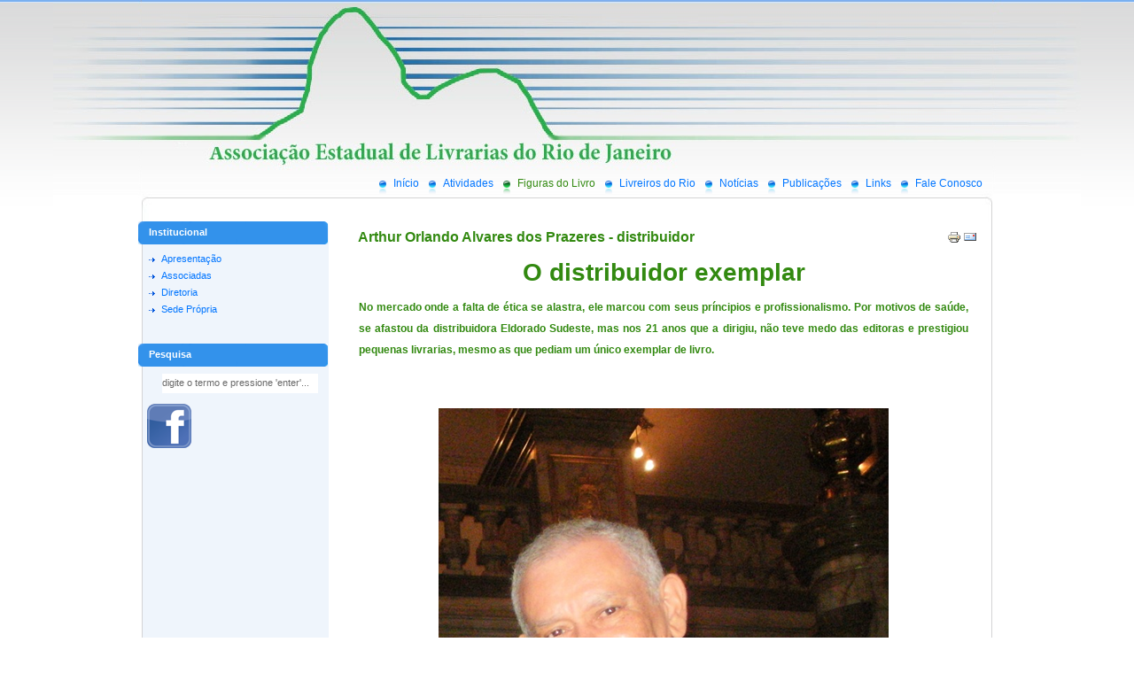

--- FILE ---
content_type: text/html; charset=utf-8
request_url: http://www.aelrj.org.br/website2010/index.php?option=com_content&view=article&id=107:arthur-orlando-alvares-dos-prazeres-o-distribuidor-exemplar&catid=11:figuras-do-livro&Itemid=20
body_size: 6119
content:
<!DOCTYPE html PUBLIC "-//W3C//DTD XHTML 1.0 Transitional//EN" "http://www.w3.org/TR/xhtml1/DTD/xhtml1-transitional.dtd">
<html xmlns="http://www.w3.org/1999/xhtml" xml:lang="pt-br" lang="pt-br" >
<head>
  <meta http-equiv="content-type" content="text/html; charset=utf-8" />
  <meta name="robots" content="index, follow" />
  <meta name="keywords" content="Associação Estadual de Livrarias do Rio de Janeiro, AEL, AEL-RJ, AEL/RJ, Associação, Livrarias, Associação de Livrarias" />
  <meta name="title" content="Arthur Orlando Alvares dos Prazeres - distribuidor" />
  <meta name="description" content="AEL/RJ - Associação Estadual de Livrarias do Rio de Janeiro" />
  <meta name="generator" content="Joomla! 1.5 - Open Source Content Management" />
  <title>Arthur Orlando Alvares dos Prazeres - distribuidor</title>
  <script type="text/javascript" src="/website2010/media/system/js/mootools.js"></script>
  <script type="text/javascript" src="/website2010/media/system/js/caption.js"></script>

<link rel="stylesheet" href="/website2010/templates/system/css/system.css" type="text/css" />
<link rel="stylesheet" href="/website2010/templates/siteground-j15-133/css/template.css" type="text/css" />
<!--[if lte IE 6]>
<link rel="stylesheet" href="/website2010/templates/siteground-j15-133/css/ie6.css" type="text/css" />
<![endif]-->

<script type="text/javascript">

  var _gaq = _gaq || [];
  _gaq.push(['_setAccount', 'UA-20214240-1']);
  _gaq.push(['_trackPageview']);

  (function() {
    var ga = document.createElement('script'); ga.type = 'text/javascript'; ga.async = true;
    ga.src = ('https:' == document.location.protocol ? 'https://ssl' : 'http://www') + '.google-analytics.com/ga.js';
    var s = document.getElementsByTagName('script')[0]; s.parentNode.insertBefore(ga, s);
  })();

</script>


</head>
<body id="page_bg">
	<div id="wrapper">
		<div id="header">
			<a href="http://www.aelrj.org.br/">

<div class="logo">
				<table cellpadding="0" cellspacing="0">
					<tr>
						<td>
							<h1></h1>
						</td>
					</tr>
				</table>
			</div>

</a>

			<div class="clr"></div>	
			<div id="pillmenu"><ul id="mainlevel-nav"><li><a href="/website2010/index.php?option=com_content&amp;view=frontpage&amp;Itemid=2" class="mainlevel-nav" >Início</a></li><li><a href="/website2010/index.php?option=com_content&amp;view=category&amp;id=7&amp;Itemid=13" class="mainlevel-nav" >Atividades</a></li><li><a href="/website2010/index.php?option=com_content&amp;view=category&amp;id=11&amp;Itemid=20" class="mainlevel-nav" id="active_menu-nav">Figuras do Livro</a></li><li><a href="/website2010/index.php?option=com_content&amp;view=category&amp;id=8&amp;Itemid=15" class="mainlevel-nav" >Livreiros do Rio</a></li><li><a href="/website2010/index.php?option=com_content&amp;view=category&amp;id=5&amp;Itemid=8" class="mainlevel-nav" >Notícias</a></li><li><a href="/website2010/index.php?option=com_content&amp;view=category&amp;id=9&amp;Itemid=17" class="mainlevel-nav" >Publicações</a></li><li><a href="/website2010/index.php?option=com_weblinks&amp;view=category&amp;id=1&amp;Itemid=3" class="mainlevel-nav" >Links</a></li><li><a href="/website2010/index.php?option=com_contact&amp;view=contact&amp;id=9&amp;Itemid=6" class="mainlevel-nav" >Fale Conosco</a></li></ul></div>
			<div class="clr"></div>	
			<div id="search"></div>
			<div class="clr"></div>
		</div>
		
		<div id="content">
		
						<div class="content_m_l">
				<div class="content_b_l">
					<div class="content_t_l">
					
								
								<div id="leftcolumn">
							<div class="module_menu">
			<div>
				<div>
					<div>
													<h3>Institucional</h3>
											<ul class="menu"><li class="item11"><a href="/website2010/index.php?option=com_content&amp;view=article&amp;id=6&amp;Itemid=11"><span>Apresentação</span></a></li><li class="item5"><a href="/website2010/index.php?option=com_contact&amp;view=category&amp;catid=3&amp;Itemid=5"><span>Associadas</span></a></li><li class="item12"><a href="/website2010/index.php?option=com_content&amp;view=article&amp;id=7&amp;Itemid=12"><span>Diretoria</span></a></li><li class="item7"><a href="/website2010/index.php?option=com_content&amp;view=article&amp;id=3&amp;Itemid=7"><span>Sede Própria</span></a></li></ul>					</div>
				</div>
			</div>
		</div>
			<div class="module">
			<div>
				<div>
					<div>
													<h3>Pesquisa</h3>
											<form action="index.php" method="post">
	<div class="search">
		<input name="searchword" id="mod_search_searchword" maxlength="20" alt="Pesquisa" class="inputbox" type="text" size="10" value="digite o termo e pressione 'enter'..."  onblur="if(this.value=='') this.value='digite o termo e pressione 'enter'...';" onfocus="if(this.value=='digite o termo e pressione 'enter'...') this.value='';" />	</div>
	<input type="hidden" name="task"   value="search" />
	<input type="hidden" name="option" value="com_search" />
	<input type="hidden" name="Itemid" value="20" />
</form>					</div>
				</div>
			</div>
		</div>
			<div class="module">
			<div>
				<div>
					<div>
											<p><a href="https://www.facebook.com/pages/Associa%C3%A7%C3%A3o-Estadual-de-Livrarias-RJ/1080483811977981" target="_blank"><img src="/website2010/images/stories/fb.png" border="0" /></a></p>					</div>
				</div>
			</div>
		</div>
	
					<br />
											<br />
				</div>
								
								<div id="maincolumn_left">
								
					<div class="nopad">
						
													<table class="contentpaneopen">
<tr>
		<td class="contentheading" width="100%">
					Arthur Orlando Alvares dos Prazeres - distribuidor			</td>
				
				<td align="right" width="100%" class="buttonheading">
		<a href="/website2010/index.php?view=article&amp;catid=11%3Afiguras-do-livro&amp;id=107%3Aarthur-orlando-alvares-dos-prazeres-o-distribuidor-exemplar&amp;tmpl=component&amp;print=1&amp;layout=default&amp;page=&amp;option=com_content&amp;Itemid=20" title="Imprimir" onclick="window.open(this.href,'win2','status=no,toolbar=no,scrollbars=yes,titlebar=no,menubar=no,resizable=yes,width=640,height=480,directories=no,location=no'); return false;" rel="nofollow"><img src="/website2010/images/M_images/printButton.png" alt="Imprimir"  /></a>		</td>
		
				<td align="right" width="100%" class="buttonheading">
		<a href="/website2010/index.php?option=com_mailto&amp;tmpl=component&amp;link=[base64]" title="E-mail" onclick="window.open(this.href,'win2','width=400,height=350,menubar=yes,resizable=yes'); return false;"><img src="/website2010/images/M_images/emailButton.png" alt="E-mail"  /></a>		</td>
					</tr>
</table>

<table class="contentpaneopen">



<tr>
<td valign="top">
<p style="text-align: center;"><span style="color: #328910;"><span style="font-size: 28px;"><strong>O distribuidor exemplar</strong></span></span></p>
<p><strong style="color: #328910; ">No mercado onde a falta de ética se alastra, ele marcou com seus príncipios e profissionalismo. Por motivos de saúde, se afastou da distribuidora Eldorado Sudeste, mas nos 21 anos que a dirigiu, não teve medo das editoras e prestigiou pequenas livrarias, mesmo as que pediam um único exemplar de livro.</strong></p>
<p> </p>
<p style="text-align: center;"><img src="/website2010/images/stories/arthur-orlando-alvares-dos-prazeres--o-distribuidor-exemplar.png" border="0" alt="Arthur Orlando Alvares dos Prazeres" title="Arthur Orlando Alvares dos Prazeres" style="border: 0;" /></p>
<p> </p>
<p>" Só tenho agradecimentos a todos do ramo do livro, tive mais alegrias que tristezas" diz Arthur aos 70 anos. Com sua saída, a Eldorado Sudeste fica sob controle de sua esposa Maria Helena e dos novos sócios, Gláucio Pereira da Livraria República e Patricia Guimarães Miguel, funcionária da distribuidora há 14 anos.</p>
<p>Maria Helena detêm 49,5%, Glaucio 49,5% e Patrícia, convidada a tomar parte na sociedade como um presente pela sua dedicação à empresa, fica com 1%. Para ela, Arthur foi acima de tudo um líder que soube atender com a mesma dedicação as grandes e pequenas livrarias, um exemplo pessoal e profissional.</p>
<p>Em 2010 a Eldorado Sudeste foi homenageada pela AEL com o prêmio Amigo do Livro na categoria Melhor Distribuidora. Arthur Orlando diz que para ele foi uma honra e que suas brigas com editoras sempre giraram em torno de divergências na prática de descontos que privilegiavam as grandes livrarias.</p>
<p>Para Milena Duchiade, da Livraria Leonardo da Vinci, ele é exemplo de distribuidor ético e corajoso, comprometido com o oficío e sem medo de brigar pelo que considera correto, mesmo sofrendo as consequências.</p>
<p>Ela cita a a primeira edição do Dicionário Houaiss da Língua Portuguesa: " O editor fixou o mínimo de 100 exemplares para cada compra e não informou o preço de venda ao público. A Eldorado Sudeste recusou essa condição e abriu mão de comercializar a obra aguardada com expectativa há anos."</p>
<p>Milena lembra que a Eldorado Sudeste também não distribuiu o primeiro livro da série Harry Potter, que todos sabiam que seria um best seller também no Brasil: " O editor não fixou o preço de capa , deixando o mercado livre para vender como preferisse. Novamente o sr. Arthur não se prestou a esse papel.</p>
<p>Hoje, Arthur vê como " péssima e injusta com os livreiros" a prática das editoras de vender livros nas escolas: " Isso ocasiona a busca de descontos cada vez maiores junto aos editores". Diz concordar plenamente com a lei de preço único para o livro novo como existe em países da Europa e America Latina.</p>
<p>Na área da distribuição, reclama que o preço do frete onera cada vez mais a possibilidade de o disribuidor fazer um bom trabalho. Acha que é inevitável a adesão dos livreiros as novas tecnologias como internet e e-books e que quem não o fizer terá prejuizos.</p>
<p>Ele começou no ramo livreiro em 1965 como gerente de vendas da Record. Depois, teve um convite de Carlos Lacerda, ex governador do estado da Guanabara, dono da Nova Fronteira, para distribuir seus livros. Arthur recusou e disse que para se tornar distribuidora a editora precisava de um livro que fosse o carro chefe.</p>
<p>A oportunidade surgiu com o lançamento pela Nova Fronteira do Dicionário do Aurélio, um grande sucesso que durante um tempo levou o próprio Aurélio Buarque de Hollanda diariamente à sede da editora para autografar exemplares enviados aos leitores pelo reembolso postal.</p>
<p>Depois o próprio Arthur teve a idéia de fazer o Mini Dicionário do Aurélio, outro grande sucesso. Segundo Maria Helena, Carlos Lacerda tinha total confiança em seu marido mas Arthur descontente com a má administração da editora na ausência do dono , envolvido com a política, se mudou para a Francisco Alves.</p>
<p>Pouco depois Carlos Lacerda o chamava de volta prometendo carta branca para tirar a empresa do vermelho. Maria Helena guarda plastificado um memorando de Carlos Lacerda prometendo a Arthur um prêmio de 40 mil cruzeiros caso ele conseguisse vender 40 milhões líquidos em um ano:" E ele conseguiu."</p>
<p>Ela conheceu seu futuro marido quando os dois estavam na Francisco Alves. Reclama da dificuldade em conciliar trabalho e casamento e que Arthur é uma pessoa difícil: " Não deixava de dar uma bronca na frente de todos e levava problemas para dentro de casa. Mas eu sou calma e procurava evitar brigas".</p>
<p>Arthur diz que trabalhar com livro é um grande prazer e que sempre foi um leitor. Antes de começar no ramo fazia resenhas literárias para jornais cariocas. Os livros mais importantes para ele foram Crime e Castigo , de Dostoievski; Terra dos Homens, de Saint Exupery; O Processo de Kafka e Dom Casmurro, de Machado de Assis.</p>
<p>Depois, já como dono da Eldorado Sudeste, a obra que mais o emocionou foi As Cinzas de Angela, autobiografia de Frank MacCourt que narra a luta pela sobrevivência de uma família irlandesa na primeira metade do século passado e que foi levada para o cinema por Alan Parker.</p>
<p>Atualmente a Eldorado Sudeste está fechada para reformas que devem se estender por algum tempo. Com a entrada de Glaucio na sociedade, que além da Livraria República tem a Editora Quartet, a distribuidora vai ganhar uma gráfica para inclusive atender pequenas tiragens de livros.</p>
<p>Hoje as principais editoras representadas pela Eldorado Sudeste são Pensamento, Larrouse, e Madras ,mais as pequenas, que sempre foram prestigiadas pela distribuidora. Entre as livrarias com as quais negociou Arthur destaca a Veredas, Leonardo da Vinci, Padrão , Argumento, Timbre, Galileu, Copa Books e Gutemberg.</p>
<p>Solange Whehaibe da Veredas diz que Arthur foi um distribuidor excepcional e Alberto Abreu, da Padrão, há 75 anos no ramo livreiro diz " Ele nunca deixou de defender os interesses da classe livreira, sinto-me honrado em tê-lo como colega de profissão".</p></td>
</tr>

</table>
<span class="article_separator">&nbsp;</span>

											</div>
				</div>
					
								<div class="clr"></div>
										
					</div>
				</div>
			</div>
		</div>
							
		<div id="footer">
			<!--
                        
                        -->
			 	AEL/RJ - Associação Estadual de Livrarias do Rio de Janeiro | Desenvolvido por <a href="/cdn-cgi/l/email-protection#fd8e9489988ebd9e959c9a9c8ed39f9487">Chagas.BIZ</a> | CMS: <a href="http://joomla.org/" class="sgfooter" target="_blank">Joomla!</a>
	<br />
	Rua Evaristo da Veiga, 16 / 1506 - Centro - Rio de Janeiro, RJ - CEP 20.031-040 | (+55.21) 2220-8182 | <a href="/cdn-cgi/l/email-protection" class="__cf_email__" data-cfemail="f697939a849cb697939a849cd8998491d89484">[email&#160;protected]</a>
				<!--
                        <a href="http://validator.w3.org/check/referer">valid xhtml</a>
			<a href="http://jigsaw.w3.org/css-validator/check/referer">valid css</a>
                        -->
		</div>
		
	</div>
<script data-cfasync="false" src="/cdn-cgi/scripts/5c5dd728/cloudflare-static/email-decode.min.js"></script><script defer src="https://static.cloudflareinsights.com/beacon.min.js/vcd15cbe7772f49c399c6a5babf22c1241717689176015" integrity="sha512-ZpsOmlRQV6y907TI0dKBHq9Md29nnaEIPlkf84rnaERnq6zvWvPUqr2ft8M1aS28oN72PdrCzSjY4U6VaAw1EQ==" data-cf-beacon='{"version":"2024.11.0","token":"cc5d4fbc80fe46c7988d615e5ada9da6","r":1,"server_timing":{"name":{"cfCacheStatus":true,"cfEdge":true,"cfExtPri":true,"cfL4":true,"cfOrigin":true,"cfSpeedBrain":true},"location_startswith":null}}' crossorigin="anonymous"></script>
</body>
</html>

--- FILE ---
content_type: text/css
request_url: http://www.aelrj.org.br/website2010/templates/siteground-j15-133/css/template.css
body_size: 5901
content:
body {
	font-family: Tahoma, Verdana, Arial, sans-serif;
	line-height: 2.0em;
	margin: 0;
	padding: 0;
	font-size: 12px;
	color: #333333;
	background: #fff;
}

body.contentpane {
	background: #fff;
}

form {
  margin: 10px 10px;
  padding: 0;
}

img,table {
	border: none;
}

p {
	margin: 15px 10px 15px 10px;
	text-align: justify;
}

a {
	color: #0075ff;
	outline: none;
	text-decoration: none;
	font-weight: 400;
}

a:link {
	font-weight: 400;
}

a:visited {
	font-weight: 400;
	color: #777;
}

a:hover {
	text-decoration: underline;
	font-weight: 400;
}

input  {
	color: #ccc;
	outline: none;
	margin: 0;
}

input:focus {
	outline: none;
}

button {
	color: #fff;
	font-size: 11px;
	border: none;
	background: #696969;
	cursor: pointer;
}


#modlgn_remember.inputbox  {
	background: none;
	border: none;
	width: auto;
	vertical-align:middle;
}

input.button, .validate  {
	color: #fff;
	font-size: 11px;
	cursor: pointer;
	font-weight: 700;
	border: none;
	height:20px;
	line-height:19px;
	padding: 2px 4px 4px;
	margin:6px 0 0 0;
}

/*****************************************/
/*** Template specific layout elements ***/
/*****************************************/

#page_bg {
	background: #fff url(../images/page_bg.png) repeat-x top left;
}

#wrapper {
	margin:0 auto;
	background: transparent url(../images/wrapper.jpg) no-repeat top center;
}

#header {
	position:relative;
	margin:0 auto;
	padding:10px 0 0 0;
	width:960px;
	height:240px;
	background: transparent url(../images/headerimg.jpg) no-repeat top center;
}

#pillmenu {
	position:absolute;
	right:0;
	bottom:30px;
	width:750px;
	height:26px;
	overflow:hidden;
	margin:0 auto;
}

#pillmenu ul {
	float:right;
	padding:0;
	margin:0;
	list-style: none;
}

#pillmenu li {
	float: left;
	margin:0 1px 0 0;
}

#pillmenu li a {
	float:left;
	color: #0075ff;
	text-decoration: none;
	height:26px;
	line-height:27px;
	padding: 0 10px 0 16px;
	margin:0;
	cursor:pointer;
	background: transparent url(../images/t_menu_btn.png) no-repeat left bottom;
}

#pillmenu li a:hover, #pillmenu li a#active_menu-nav {
	color:#328910;
	background: transparent url(../images/t_menu_hover.png) no-repeat left bottom;
}

.logo {
	float:left;
	width:600px;
	height:180px;
	padding:0 80px 0 0;
	overflow:hidden;
}

.logo table tr td {
	width:380px;
	height:50px;
	overflow:hidden;
	vertical-align:middle;
}

.logo h1 {
	text-align:center;
	color:#47a423;
	line-height:normal;
	text-transform:uppercase;
	margin:0;
	padding:0;
}

.logo a, .logo a:link, .logo a:visited  {
	font-size:20px;
	font-weight:700;
	text-decoration:none;
}

.logo a:hover {
	text-decoration:none;
	font-weight:700;
}

.newsflash {
	position:absolute;
	bottom:28px;
	right:14px;
	height:62px;
	width:720px;
}

.newsflash h3 {
	height:30px;
	color:#328910;
	overflow:hidden;
	line-height:29px;
	margin:0 0 2px 0;
	padding:0 30px 0 0;
	font-weight:700;
	text-align:right;
	text-transform:uppercase;
	background: transparent url(../images/news_h3.png) no-repeat right bottom;
}

.newsflash table tr td {
	color:#777;
	height:60px;
	margin:0;
	text-align:justify;
}

.newsflash p {
	margin:0;
}

.newsflash  a {
	color:#777;
	font-weight:700;
	text-decoration:none;
}

.newsflash div.module  {
	height:62px;
	width:720px;
	margin:0;	
	text-align:justify;
	overflow:hidden;
}

.newsflash div.module div  {
	background:none;
	padding:0;
}

.newsflash table.contentpaneopen {
	margin:0;
}

.newsflash div.module_menu div div div, .newsflash div.module div div div, .newsflash  div.module_text div div div {
	margin:0;
	padding:0;
}

.search {
	float:left;
	height:22px;
	width:197px;
	padding:0 0 0 6px;
	background: transparent url(../images/inputbox.png) no-repeat bottom left;
}

.search .inputbox {
	float:left;
	border: none;
	color: #696969;
	font-size:11px;
	line-height:16px;
	height:16px;
	width:170px;
	padding:2px 6px 4px 0;
	background:#FFFFFF;
}

.search .button {
	float:right;
	text-indent:-9999px;
	border:none;
	height:0;
	font-size:0;
	line-height:0;
	background:none;
}

.search .button:hover {
	border:none;
}

#content {
	width:968px;
	margin:0 auto;
}

.content_m {
	width:968px;
	background: transparent url(../images/content_m.png) repeat-y top center;
}
	
.content_b  {
	width:968px;
	background: transparent url(../images/content_b.png) no-repeat bottom center;
}

.content_t {
	width:968px;
	background: transparent url(../images/content_t.png) no-repeat top center;
}

.content_t_l {
	width:968px;
	background: transparent url(../images/content_t_l.png) no-repeat top center;
}

.content_t_r {
	width:968px;
	background: transparent url(../images/content_t_r.png) no-repeat top center;
}

.content_t_full {
	width:968px;
	background: transparent url(../images/content_t_full.png) no-repeat top center;
}

.content_b_l  {
	width:968px;
	background: transparent url(../images/content_b_l.png) no-repeat bottom center;
}

.content_b_r  {
	width:968px;
	background: transparent url(../images/content_b_r.png) no-repeat bottom center;
}

.content_b_full  {
	width:968px;
	background: transparent url(../images/content_b_full.png) no-repeat bottom center;
}

.content_m_l {
	width:968px;
	background: transparent url(../images/content_m_l.png) repeat-y top center;
}

.content_m_r {
	width:968px;
	background: transparent url(../images/content_m_r.png) repeat-y top center;
}

.content_m_full {
	width:968px;
	background: transparent url(../images/content_m_full.png) repeat-y top center;
}

#leftcolumn, #rightcolumn {
	float:left;
	width: 214px;
	margin:0 10px 10px 0;
}

#rightcolumn {
	float: right;
	margin:0 0 0 10px;
}

div#maincolumn {
	float: left;
	width:520px;
	padding:0 0 10px;
}

div#maincolumn_left, div#maincolumn_right {
	float: left;
	width:710px;
	padding:6px 0 0 14px;
}	

div#maincolumn_right {
	padding:6px 0 0 0;
}

div#maincolumn_full {
	padding:0 20px 10px;
	width:940px;
}
	
div.nopad {
	overflow: hidden;
}

div.nopad ul {
	clear: both;
}

td.middle_pad {
	width: 20px;
}

#footer {
	width:940px;
	height:50px;
	line-height:15px;
	text-align:center;
	color: #777;
	padding:6px 10px;
	margin:0 auto;
	overflow:hidden;
}

#footer a {
	color: #777;
	font-weight:400;
	text-decoration: none;
}


#footer a:hover {
	text-decoration:underline;
}

a.footer123:link, a.footer123:visited {
	color: #363e4e;
	font-family: Tahoma, Arial, sans-serif;
	text-decoration: underline;
}

#f123 {
	text-align: right;
	width: 100%;
	margin: 0 auto;
	font-family: Tahoma, Arial, sans-serif;
}
.f123 {
	text-align: right;
	font-family: Tahoma, Arial, sans-serif;
	text-decoration: none;
}
.f123_bg {
	background:url(../images/123_bg.png);
	width:134px;
	height:30px;
	text-align:center;
	padding: 0 3px;
}
.f123_1 {
	display: block;
	font-size: 10px;
	font-family: Tahoma, Arial, sans-serif;
	color: #666;
	text-align: left;
	padding: 0 0 2px 4px;
}

a.link_123:link, a.link_123:visited {
	font-size: 15px;
	font-family: Tahoma, Verdana,Arial,Helvetica,sans-serif;
	color: #797979;
	text-decoration:none;
	font-weight: 700;
}
a.link_123:hover {
	font-size: 15px;
	font-family: Tahoma, Verdana,Arial,Helvetica,sans-serif;
	color: #797979;
	text-decoration:none;
	font-weight: 700;
}

/*****************************************/
/*** Joomla! specific content elements ***/
/*****************************************/

div.offline {
	background: #fffebb;
	width: 100%;
	position: absolute;
	top: 0;
	left: 0;
	font-size: 1.2em;
	padding: 5px;
}

/* headers */
div.componentheading {
	height: 22px;
	margin:0 0 0 10px;
	color: #328910;
}

table.blog {
	
}

h1 {
	padding: 0;
	font-family: Tahoma, Arial, sans-serif;
	font-size: 1.3em;
	line-height:19px;
	font-weight: 700;
	vertical-align: bottom;
	color: #000;
	text-align: left;
	width: 100%;
}

h2, .contentheading {
	padding: 0 0 0 10px;
	font-family: Tahoma, Verdana, Arial, sans-serif;
	font-size: 16px;
	vertical-align: middle;
	color: #328910;
	text-align: left;
	font-weight: 700;
}

h2, a.contentheading {
	background: none;
	border: none;
	margin:6px 0;
}

table.contentpaneopen h3 {
	margin-top: 25px;
	color:#585858;
}

h4 {
	font-family: Tahoma, Arial, sans-serif;
	color: #333;
}

h3, .componentheading, table.moduletable th, legend {
	margin:6px 0;
	font-family: Tahoma, Arial, sans-serif;
	font-size: 16px;
	font-weight:700;
	text-align: left;
	text-transform:none;
	color: #333;
	padding: 0;
}
/* small text */
.small {
	font-size: 10px;
	color: #666666;
	font-weight: 700;
	text-align: left;
}

.modifydate {
	height: 20px;
	vertical-align: bottom;
	font-size: 10px;
	color: #666666;
	text-align: right;
}

.createdate {
	vertical-align: top;
	font-size: 11px;
	color: #555;
	padding-bottom: 8px;
        padding-left: 10px;
}

a.readon {
	float: right;
	line-height: normal;
	font-size: 11px;
	padding: 0 0 0 14px;
	color: #666666;
	text-transform: lowercase;
	text-decoration: none;
}

a.readon:hover {
	text-decoration: underline;
}

/* form validation */
.invalid { border-color: #ff0000; }
label.invalid { color: #ff0000; }


/** overlib **/

.ol-foreground {
	background-color: #f1f1f1;
	color: #333;
}

.ol-background {
	background-color: #f1f1f1;
	color: #333;
}

.ol-textfont {
	font-family: Tahoma, Arial, sans-serif;
	font-size: 10px;
}

.ol-captionfont {
	font-family: Tahoma, Arial, sans-serif;
	font-size: 12px;
	color: #fbfbfb;
	font-weight: 700;
}
.ol-captionfont a {
	background-color: #f1f1f1;
	color: #333;
	text-decoration: none;
	font-size: 12px;
}

.ol-closefont {}

/* menu links */
a.mainlevel:link, a.mainlevel:visited {
	padding-left: 5px;
}

a.mainlevel:hover {

}

/* spacers */
span.article_separator {
	display: block;
	height: 20px;
}

.article_column {

}

.column_separator {
	
}

td.buttonheading {
	text-align: right;
	width: 0;
}

.clr {
	clear: both;
	font-size:0;
}

table.blog span.article_separator {
	display: block;
	height: 20px;
}



/* table of contents */
table.contenttoc {
  margin: 5px;
  padding: 5px;
  background: none;
}

table.contenttoc td {
  padding: 0 5px;
}


/* content tables */
td.sectiontableheader {
  color: #fff;
  font-weight: 700;
  padding: 4px;
}

tr.sectiontableentry1 td {
	padding: 4px;
}

tr.sectiontableentry1 {
	background:#ebebeb;
}
  
tr.sectiontableentry0 td,
tr.sectiontableentry2 td {
  padding: 4px;
}

td.sectiontableentry0,
td.sectiontableentry1,
td.sectiontableentry2 {
  padding: 3px;
  font-size: 11px;
}


/* content styles */
.contentpaneopen, table.contentpane {
	margin: 0;
	padding: 0;
}

table.contentpane td{
	text-align: left;
}

table.contentpane td.contentdescription {
	width: 100%;
}

table.contentpane  {
	text-align: left;
	float: left;
	width: 100%;
}

table.contentpane ul li a .category {
	color: #FF8800;
}

table.contentpane ul li {
	color: #666;
}

table.contentpaneopen {
	border-collapse: collapse;
	padding: 0;
	margin:0 0px;
}

table.contentpaneopen li {
	margin-bottom: 5px;
}

table.contentpaneopen fieldset {
	border: 0;
	border-top: 1px solid #669933;
}

table.contentpaneopen h3 {
	margin-top: 25px;
}

table.contentpaneopen h4 {
	font-family: Tahoma, Arial, sans-serif;
	color: #363e4e;
}

.highlight {
	background-color: #fffebb;
}

/* module control elements */
table.user1user2 div.moduletable {
	margin-bottom: 0px;
}

div.moduletable, div.module {
  margin-bottom: 25px;
}

div.module_menu, div.module, div.module_text{
	margin:0 0 20px 0;
	padding: 0;
}

div.module_menu div, div.module div, div.module_text div {
	margin:0;
}

div.module_menu div, div.module div, div.module_text div {
}

div.module_menu div div,div.module div div,div.module_text div div {
	text-align: center;
}

div.module_menu div div div, div.module div div div, div.module_text div div div {
	margin:0;
	padding:0 0 8px 0;
}

div.module div div div div {
	width: 160px;
	color:#777;
}

#leftcolumn div.module_menu div div div div,#leftcolumn div.module div div div div,#leftcolumn div.module_text div div div div,
#rightcolumn div.module_menu div div div div,#rightcolumn div.module div div div div,#rightcolumn div.module_text div div div div {
	background: none;
	margin:0 auto;
	padding:0;
	color:#777;
}

#leftcolumn div.module_text div div div div, #rightcolumn div.module_text div div div div {
	text-align: left;
}

#leftcolumn div.module_text div div div div.bannergroup_text,#rightcolumn div.module_text div div div div.bannergroup_text {
	padding: 10px 10px 10px 20px;
	width: 174px;
}

#leftcolumn div.module_text div div div div.bannergroup_text div,#rightcolumn div.module_text div div div div.bannergroup_text div {
	color:#777;
	width: auto;
	padding: 0 0 4px;
}

div.module div div div form {
	margin:0 auto;
	padding:0 0 6px 20px;
	text-align:left;
	width:180px;
}

div.module_menu ul {
	list-style: none;
	padding: 0;
}

div.module_menu ul#mainlevel {
	margin: 0 auto;
	text-align: center;
}

div.module_menu ul li{
	margin: 0;
	padding: 0;
}

div.module_menu ul li a:link, div.module_menu ul li a:visited {
	font-weight: 700;
	padding: 2px 0;
	line-height: 24px;
	color:#777;
	background: transparent url(../images/blue/bullet2.jpg) top left no-repeat;
}

#leftcolumn div.module table ,#rightcolumn div.module table {
	padding: 0 0 6px 0;
	background:none;
}

#leftcolumn div.module table td ,#rightcolumn div.module table td {
	margin:0;
	padding: 0 6px 0 0;
	height:20px;
	color:#0075ff;
	text-align:left;
	line-height:13px;
	vertical-align: middle;
}

#leftcolumn div.module table.poll {

}

#leftcolumn div.module table.poll td {
	text-align: left;
}

/* LEFT COL H3 */
#leftcolumn h3, #rightcolumn h3 { 	
	width:190px;
	margin:0 0 8px;
	height:26px;
	line-height:25px;
	padding:0 12px;
	font-size: 11px;
	color: #fff;
	text-align: left;
	text-transform: none;
	font-weight: 700;
	overflow:hidden;
	background: transparent url(../images/box_h3.png) no-repeat top left;
}

#rightcolumn h3 {
	background: transparent url(../images/box_h3_r.png) no-repeat top left;
}

.moduletable_menu, .moduletable, .moduletable_text {
	margin: 0 0 16px 0;
	padding: 0 0 8px 0;
}

#leftcolumn ul.menu, #rightcolumn ul.menu {
	list-style: none;
	text-align: left;
	margin:0;
	padding:0 0 0 12px;
}

/*LEFT COL LINK*/

#leftcolumn ul.menu li {
}

#leftcolumn ul.menu li a, #leftcolumn ul.menu li a:link,
#rightcolumn ul.menu li a, #rightcolumn ul.menu li a:link {
	display:block;
	font-weight: 400;
	font-size: 11px;
	line-height: 17px;
	padding:0 0 2px 14px;
	margin:0;
	text-decoration: none;
	color: #0075ff;
	background: transparent url(../images/menu_arrow.gif) no-repeat left top;
}


#leftcolumn ul.menu li a:hover, #rightcolumn ul.menu li a:hover {
	color: #328910;
	background: transparent url(../images/menu_arrow_hover.gif) no-repeat left top;
}

/*LEFT COL CURRENT LINK*/

#leftcolumn ul.menu li#current, #rightcolumn ul.menu li#current {
}

#leftcolumn ul.menu li#current a, #leftcolumn ul.menu li#current a:link, 
#rightcolumn ul.menu li#current a, #rightcolumn ul.menu li#current a:link {
	color: #328910;
	background: transparent url(../images/menu_arrow_hover.gif) no-repeat left top;
}

#leftcolumn ul.menu li#current {
	
}

#leftcolumn ul.menu li#current a:hover, #rightcolumn ul.menu li#current a:hover {
	display:block;
	color: #328910;
}

/*LEFT COL SUB LINK*/
#leftcolumn ul.menu li#current ul li {
	background:none;
}

#leftcolumn ul.menu li#current ul li a, #leftcolumn ul.menu li#current ul li a:link,
#rightcolumn ul.menu li#current ul li a, #rightcolumn ul.menu li#current ul li a:link {
	font-weight: 400;
	text-decoration: none;
	color: #0075ff;
	line-height:17px;
	padding:0 0 4px 22px;
	background: none;
}

#leftcolumn ul.menu li#current ul li a:hover, #rightcolumn ul.menu li#current ul li a:hover {
	color: #328910;
	background: none;
}

#leftcolumn ul.menu li ul li#current, #rightcolumn ul.menu li ul li#current {
}

#leftcolumn ul.menu li.parent ul li, #rightcolumn ul.menu li.parent ul li {
}

#leftcolumn ul.menu li.parent ul li a, 
#rightcolumn ul.menu li.parent ul li a {
	line-height:17px;
	font-size: 11px;
	font-weight: 400;
	text-decoration: none;
	color: #0075ff;
	padding:0 0 4px 22px;
	background: none;
}

#leftcolumn ul.menu li.parent ul li a:hover {
	color: #328910;
	background: none;
}

/*SUBMENU POSITION*/
#leftcolumn ul.menu li#current ul {
	margin: 0;
	padding: 0;
}

#leftcolumn ul.menu li#current ul li {
	margin: 0;
	padding: 0;
}

/*CURRENT SUBMENU POSITION*/
#leftcolumn ul.menu li ul {
	margin: 0;
	padding: 0;
}


#leftcolumn ul.menu li ul, #rightcolumn ul.menu li ul {
	list-style: none;
	margin:0;
}


/* forms */
#leftcolumn .moduletable ul, #rightcolumn .moduletable ul {
	margin: 6px 0;
	padding: 0;
	list-style: none;
}

#leftcolumn .moduletable ul li, #rightcolumn .moduletable ul li {
	margin: 0;
	padding: 0 2px;
}

table.adminform textarea {
  width: 540px;
  height: 400px;
  font-size: 1em;
  color: #000099;
}

form#form-login fieldset { 
	border: 0 none; 
	padding: 0;
	margin:0;
	color:#777;
	text-align: left;
}

form#form-login ul {
	padding: 0;
	list-style: none;
	text-align: left;
	margin: 10px auto 0;
}

form#form-login ul li { 
	padding: 0; 
}

form#form-login ul li a {
	text-align: left;
	padding: 0;
	font-size: 11px;
	color: #777;
	text-decoration: none;
}

form#form-login ul li a:hover {
	text-decoration: underline;
}

#form-login	input {
	border:none;
	color:#0075ff;
	font-size:11px;
	height:14px;
	line-height:14px;
	padding:2px 4px;
	background:#bdd8f8;
}

input#modlgn_passwd, input#modlgn_username {
	width:142px;
}

input.button, #form-login input.button {
	height:20px;
	border:none;
	font-weight:700;
	line-height:15px;
	color:#fff;
	padding:1px 6px 2px;
	margin:0;
	background:transparent url(../images/but.gif) repeat-x top left;
}

input.button:hover, #form-login input.button:hover {
	color:#3cebff;
}

/* thumbnails */
div.mosimage         {  margin: 5px; }
div.mosimage_caption {  font-size: .90em; color: #333; }

div.caption       { padding: 0 10px 0 10px; }
div.caption img   { border: 1px solid #CCC; }
div.caption p     { font-size: .90em; color: #333; text-align: center; }

/* Parameter Table */
table.paramlist {
	margin-top: 5px;
}

table.paramlist td.paramlist_key {
	width: 128px;
	text-align: left;
	height: 30px;
}

table.paramlist td.paramlist_value {
}

div.message {
	font-family: Tahoma, Arial, sans-serif;
	font-weight: 700;
	font-size : 14px;
	color : #c30;
	text-align: center;
	width: auto;
	background-color: #f9f9f9;
	border: solid 1px #d5d5d5;
	margin: 3px 0px 10px;
	padding: 3px 20px;
}

/* Banners module */

/* Default skyscraper style */
.bannergroup {
}

.banneritem {
}

/* Text advert style */

.banneritem_text {
	padding: 4px;
	font-size: 11px;
}

.banneritem_text a {
	font-weight:700;
	color:#777;
}

.bannerfooter_text {
	padding: 4px;
	font-size: 11px;
	text-align: right;
}

/* System Messages */
/* see system general.css */

.pagination span { padding: 2px; }
.pagination a    { padding: 2px; }

/* Polls */
.pollstableborder td {
	text-align: left;
}

/* Frontend Editing*/
fieldset {
	border: 1px solid #ccc;
	margin-top: 15px;
	padding: 4px;
}

legend {
	margin: 0;
	padding: 0 10px;
}

td.key {
	border-bottom:1px solid #eee;
	color: #333;
}

/* Tooltips */
.tool-tip {
	float: left;
	background: #ffc;
	border: 1px solid #D4D5AA;
	padding: 5px;
	max-width: 200px;
}

.tool-title {
	padding: 0;
	margin: 0;
	font-size: 100%;
	font-weight: 700;
	margin-top: -15px;
	padding-top: 15px;
	padding-bottom: 5px;
	background: url(../../system/images/selector-arrow.png) no-repeat;
}

.tool-text {
	font-size: 100%;
	margin: 0;
}

/* System Standard Messages */
#system-message dd.message ul { 
	padding: 0;
	margin: 0;
	background: none;
	border: none;
}

/* System Error Messages */
#system-message dd.error ul { 
	color: #c00; 
	background: none;
	border: none;
	padding: 0;
	margin: 0;
}

/* System Notice Messages */
#system-message dd.notice ul { 
	color: #c00; 
	background: none;
	border: none;
	padding: 0;
	margin: 0;
}

#system-message dd {
	text-indent: 0;
}

#system-message dd ul {
	list-style-type: none;
	color: #c00; 
	background: none;
	border: none;
}

#system-message {
	margin-top: 5px;
}

/* fix */
.nopad fieldset {
	float:left;
	border:none;
	padding:0;
	margin:0 0 30px;
}
.nopad fieldset p {
margin:0 0 10px;
overflow:hidden;
}

.nopad fieldset label {
float: left;
}

.nopad fieldset input {
float:left;
}

.nopad fieldset #remember {
	margin:0 0 0 10px;
}

/* fix */

table.moduletablerssabc {
margin: 0 13px 0 0;
}

div.newsfeed_itemrssabc {
font-size:10px;
line-height:1.7em;
}



#page_bg #wrapper #content .content_m .content_b .content_t #rightcolumn .modulerssabc .moduletablerssabc .menu a {
	color: #547115;
	background: transparent url(../images/menu_arrow_hover.gif) no-repeat left top;
}



#page_bg #wrapper #content .content_m .content_b .content_t #rightcolumn .modulerssabc .moduletablerssabc .menu a:hover {
	color: #0075FF;
	background: transparent url(../images/menu_arrow.gif) no-repeat left top;
}